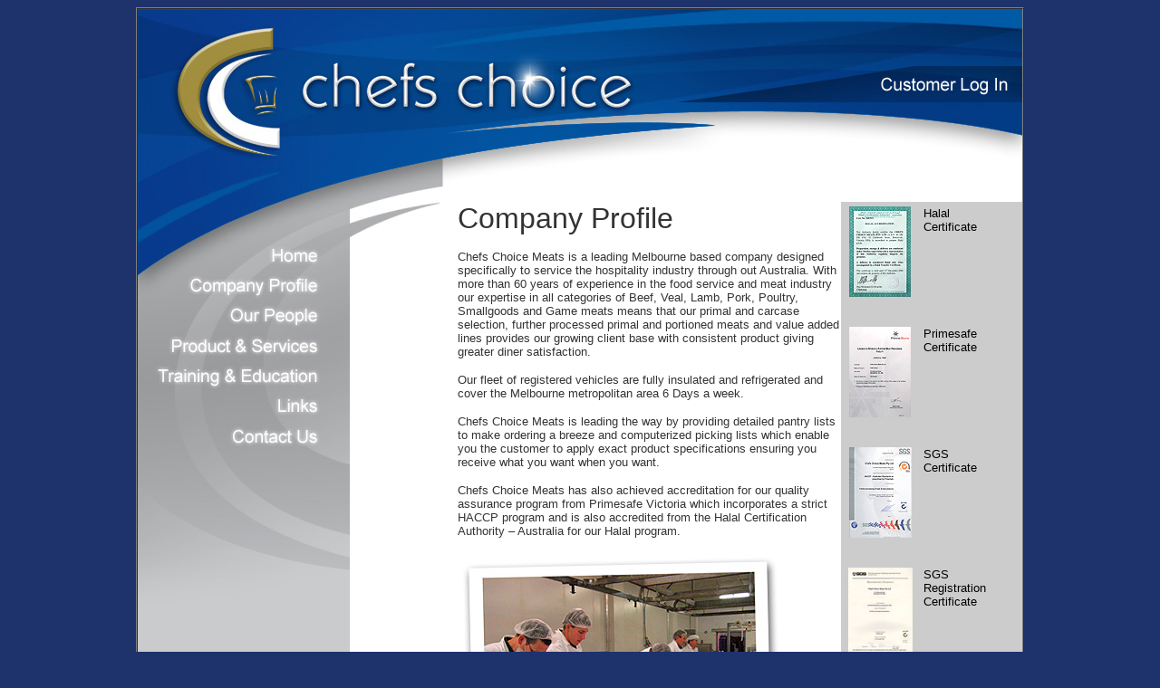

--- FILE ---
content_type: text/html
request_url: http://chefschoice.com.au/HTML/02_CompanyProfile.htm
body_size: 2565
content:
<!DOCTYPE HTML PUBLIC "-//W3C//DTD HTML 4.01 Transitional//EN">
<html>
<head>
<title>Chefs Choice</title>
<meta http-equiv="Content-Type" content="text/html; charset=iso-8859-1">
<meta name="description" content="Wholesale Meat Supplies Victoria, Wholesale Meat Supplier, Vicoria Butcher, Victorian Beef, Meat Products Australia, Veal, Lamb, Mutton, Pork Supplies, Frozen Poultry, Smallgoods, Game Meats Victoria">
<meta name="robots" content="index,follow">
<script language="JavaScript" type="text/JavaScript">
<!--
function MM_preloadImages() { //v3.0
  var d=document; if(d.images){ if(!d.MM_p) d.MM_p=new Array();
    var i,j=d.MM_p.length,a=MM_preloadImages.arguments; for(i=0; i<a.length; i++)
    if (a[i].indexOf("#")!=0){ d.MM_p[j]=new Image; d.MM_p[j++].src=a[i];}}
}

function MM_swapImgRestore() { //v3.0
  var i,x,a=document.MM_sr; for(i=0;a&&i<a.length&&(x=a[i])&&x.oSrc;i++) x.src=x.oSrc;
}

function MM_findObj(n, d) { //v4.01
  var p,i,x;  if(!d) d=document; if((p=n.indexOf("?"))>0&&parent.frames.length) {
    d=parent.frames[n.substring(p+1)].document; n=n.substring(0,p);}
  if(!(x=d[n])&&d.all) x=d.all[n]; for (i=0;!x&&i<d.forms.length;i++) x=d.forms[i][n];
  for(i=0;!x&&d.layers&&i<d.layers.length;i++) x=MM_findObj(n,d.layers[i].document);
  if(!x && d.getElementById) x=d.getElementById(n); return x;
}

function MM_swapImage() { //v3.0
  var i,j=0,x,a=MM_swapImage.arguments; document.MM_sr=new Array; for(i=0;i<(a.length-2);i+=3)
   if ((x=MM_findObj(a[i]))!=null){document.MM_sr[j++]=x; if(!x.oSrc) x.oSrc=x.src; x.src=a[i+2];}
}
//-->
</script>
</head>

<body bgcolor="#1E326C" onLoad="MM_preloadImages('Images/Header_03_CustomerLog_Hi.jpg','Images/NavBar_02_Home_Hi.jpg','Images/NavBar_03_CompanyProfile_Hi.jpg','Images/NavBar_04_OurPeople_Hi.jpg','Images/NavBar_05_Products_Hi.jpg','Images/NavBar_06_Training_Hi.jpg','Images/NavBar_07_Links_Hi.jpg','Images/NavBar_08_ContactUs_Hi.jpg')">
<div align="center">
  <table width="978" border="1" cellspacing="0" cellpadding="0">
    <tr> 
      <td width="1028" height="412" valign="top" bordercolor="#FFFFFF" bgcolor="#FFFFFF"> 
        <table width="9" border="0" cellspacing="0" cellpadding="0">
          <tr> 
            <td height="179" colspan="4" valign="top"> <table width="976" height="105" border="0" cellpadding="0" cellspacing="0">
                <tr valign="top"> 
                  <td width="797" rowspan="3"><img src="Images/Header_01_ChefsChoiceLogo.jpg" alt="Wholesale Beef Lamb Chicken Pork Smallgoods" width="797" height="213"></td>
                  <td width="195"><img src="Images/Header_02_LeftTop.jpg" width="179" height="62"></td>
                </tr>
                <tr valign="top"> 
                  <td><a href="Login/08_Login.php" onMouseOut="MM_swapImgRestore()" onMouseOver="MM_swapImage('Image3','','Images/Header_03_CustomerLog_Hi.jpg',1)"><img src="Images/Header_03_CustomerLog_Lo.jpg" name="Image3" width="179" height="40" border="0"></a></td>
                </tr>
                <tr valign="top"> 
                  <td><img src="Images/Header_02_LeftBottom.jpg" width="179" height="111"></td>
                </tr>
            </table></td>
          </tr>
          <tr> 
            <td colspan="2" align="left" valign="top"><img src="Images/NavBar_01_Header.jpg" alt="Beef lamb chicken pork wholesale butcher" width="351" height="43"></td>
            <td width="423" height="297" rowspan="2" valign="top"><p><font size="3" face="Arial, Helvetica, sans-serif"><font color="#333333" size="6">Company 
                Profile </font></font></p>
              <p><font color="#333333" size="2" face="Arial, Helvetica, sans-serif">Chefs 
                Choice Meats is a leading Melbourne based company designed specifically 
                to service the hospitality industry through out Australia. With 
                more than 60 years of experience in the food service and meat 
                industry our expertise in all categories of Beef, Veal, Lamb, 
                Pork, Poultry, Smallgoods and Game meats means that our primal 
                and carcase selection, further processed primal and portioned 
                meats and value added lines provides our growing client base with 
                consistent product giving greater diner satisfaction. </font></p>
              <p><font color="#333333" size="2" face="Arial, Helvetica, sans-serif">Our 
                fleet of registered vehicles are fully insulated and refrigerated 
                and cover the Melbourne metropolitan area 6 Days a week.</font></p>
              <p><font color="#333333" size="2" face="Arial, Helvetica, sans-serif">Chefs 
                Choice Meats is leading the way by providing detailed pantry lists 
                to make ordering a breeze and computerized picking lists which 
                enable you the customer to apply exact product specifications 
                ensuring you receive what you want when you want.</font></p>
              <p><font color="#333333" size="2" face="Arial, Helvetica, sans-serif">Chefs 
                Choice Meats has also achieved accreditation for our quality assurance 
                program from Primesafe Victoria which incorporates a strict HACCP 
                program and is also accredited from the Halal Certification Authority 
                &#8211; Australia for our Halal program.</font></p>
              <p><img src="Images/Pic_08_MeatPrep.jpg" width="383" height="386"></p></td>
            <td width="200" rowspan="2" valign="top"><table width="100%" height="532" border="0" cellpadding="5" cellspacing="0" bgcolor="#CCCCCC">
                <tr align="center" valign="top"> 
                  <td width="43%"><a href="Certificate_01.htm"><img src="Images/Certificate_Halal_Thumb.jpg" width="68" height="100" border="0"></a></td>
                  <td width="57%" align="left"><font size="2" face="Arial, Helvetica, sans-serif">Halal<br>
                    Certificate </font></td>
                </tr>
                <tr align="center" valign="top"> 
                  <td><a href="Certificate_02.htm"><img src="Images/Certificate_PrimeSafe_Thumb.jpg" width="68" height="100" border="0"></a></td>
                  <td align="left"><font size="2" face="Arial, Helvetica, sans-serif">Primesafe<br>
                    Certificate </font></td>
                </tr>
                <tr align="center" valign="top"> 
                  <td><a href="Certificate_03.htm"><img src="Images/Certificate_SGS_Thumb.jpg" width="69" height="100" border="0"></a></td>
                  <td align="left"><font size="2" face="Arial, Helvetica, sans-serif">SGS<br>
                    Certificate</font></td>
                </tr>
                <tr align="center" valign="top"> 
                  <td><a href="Certificate_04.htm"><img src="Images/Certificate_SGSRego_Thumb.jpg" width="71" height="100" border="0"></a></td>
                  <td align="left"><font size="2" face="Arial, Helvetica, sans-serif">SGS<br>
                    Registration<br>
                    Certificate </font></td>
                </tr>
              </table></td>
          </tr>
          <tr> 
            <td width="234" height="519" valign="top" bgcolor="#CACBCD"><p><a href="../Default.htm" onMouseOut="MM_swapImgRestore()" onMouseOver="MM_swapImage('Image6','','Images/NavBar_02_Home_Hi.jpg',1)"><img src="Images/NavBar_02_Home_Lo.jpg" name="Image6" width="234" height="33" border="0"></a><a href="02_CompanyProfile.htm" onMouseOut="MM_swapImgRestore()" onMouseOver="MM_swapImage('Image7','','Images/NavBar_03_CompanyProfile_Hi.jpg',1)"><img src="Images/NavBar_03_CompanyProfile_Lo.jpg" name="Image7" width="234" height="33" border="0"></a><a href="03_OurPeople.htm" onMouseOut="MM_swapImgRestore()" onMouseOver="MM_swapImage('Image8','','Images/NavBar_04_OurPeople_Hi.jpg',1)"><img src="Images/NavBar_04_OurPeople_Lo.jpg" name="Image8" width="234" height="33" border="0"></a><a href="04_Products.htm" onMouseOut="MM_swapImgRestore()" onMouseOver="MM_swapImage('Image9','','Images/NavBar_05_Products_Hi.jpg',1)"><img src="Images/NavBar_05_Products_Lo.jpg" name="Image9" width="234" height="33" border="0"></a><a href="05_Training.htm" onMouseOut="MM_swapImgRestore()" onMouseOver="MM_swapImage('Image10','','Images/NavBar_06_Training_Hi.jpg',1)"><img src="Images/NavBar_06_Training_Lo.jpg" name="Image10" width="234" height="33" border="0"></a><a href="06_Links.htm" onMouseOut="MM_swapImgRestore()" onMouseOver="MM_swapImage('Image11','','Images/NavBar_07_Links_Hi.jpg',1)"><img src="Images/NavBar_07_Links_Lo.jpg" name="Image11" width="234" height="33" border="0"></a><a href="07_ContactUs.htm" onMouseOut="MM_swapImgRestore()" onMouseOver="MM_swapImage('Image12','','Images/NavBar_08_ContactUs_Hi.jpg',1)"><img src="Images/NavBar_08_ContactUs_Lo.jpg" name="Image12" width="234" height="33" border="0"></a><img src="Images/NavBar_09_Footer.jpg" width="234" height="199"></p>
              <p>&nbsp;</p>
              <p>&nbsp;</p>
              <p>&nbsp;</p>
              <p>&nbsp;</p>
              <p>&nbsp;</p>
              <p>&nbsp;</p>
              <p>&nbsp;</p>
              <p>&nbsp;</p>
              <p>&nbsp;</p>
              <p>&nbsp;</p></td>
            <td width="119" valign="top">&nbsp;</td>
          </tr>
        </table></td>
    </tr>
  </table>
</div>
</body>
</html>
